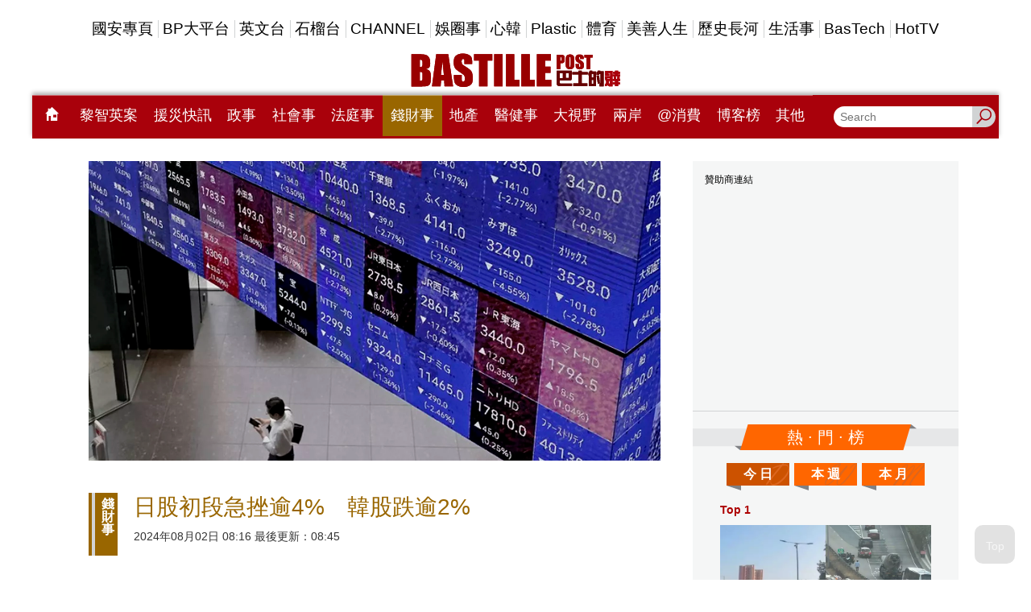

--- FILE ---
content_type: text/html;charset=utf-8
request_url: https://widget2.bastillepost.com/vote/options/index.php?url=https://www.bastillepost.com/hongkong/article/14241720-%e6%97%a5%e8%82%a1%e5%88%9d%e6%ae%b5%e6%80%a5%e6%8c%ab%e9%80%be4%e3%80%80%e9%9f%93%e8%82%a1%e8%b7%8c%e9%80%be2-2&impid=fd0d1da9-2e6e-6e24-ed08-497047cdf7dd
body_size: 1717
content:
<!DOCTYPE html>

<html>
<head>
    <meta name="viewport" content="width=device-width" />
    <title>Votes</title>

    <style type="text/css">
    body {
    margin: 0;
    font-family: Microsoft YaHei, 新細明體, mingliu, Arial, Helvetica, sans-serif;
        }

        .vote-wrapper {
    width: 100%;
    overflow: hidden;
    color: #adadad;
}

            .vote-wrapper .voted {
    color: #807d78;
}

                .vote-wrapper .voted .vote-icons {
    background: #807d78;
}

        #vote-alert {
            background-color: #b4b4b4;
            border-radius: 10px;
            height: 30px;
            line-height: 30px;
            width: 95%;
            margin: 10px;
            text-align: center;
            display: none;
            float: left;
            color: #ffffff;
        }

        /*social_icon div 100px x 50px */
        .social_icon {
    cursor: pointer;
    width: 80px;
            height: 30px;
            float: left;
            margin: 0;
            padding: 10px;
        }

        .vote-icons {
    width: 30px;
            height: 30px;
            border-radius: 5px;
            overflow: hidden;
            background-color: #adadad;
            float: left;
            margin: 0;
        }

            .vote-icons:hover {
    background-color: #807d78;
            }

        .vote_text {
    width: 50px;
            height: 30px;
            float: left;
            overflow: hidden;
        }

        .vote-counts, .vote-words {
    width: 50px;
            height: 15px;
            line-height: 15px;
            text-align: center;
            font-weight: 800;
            font-size: 12px;
            float: left;
            margin: 0;
            overflow: hidden;
        }

            .vote-counts:hover, .vote-words:hover {
    color: #807d78;
}
    </style>
</head>
<body>
<div class="vote-wrapper" id="divVote-4680623" data-selections="4"><div class="social_icon " onclick='VoteFor(4680623, 1)'><div class="vote-icons"><img src="/uploads/campaign_id1/vote/vote_lol.png" style="width:30px;" /></div><div class="vote_text"><div class="vote-counts" data-optionid="1" data-voted="False">0</div><div class="vote-words">笑死人</div></div></div><div class="social_icon " onclick='VoteFor(4680623, 2)'><div class="vote-icons"><img src="/uploads/campaign_id1/vote/vote_omg.png" style="width:30px;" /></div><div class="vote_text"><div class="vote-counts" data-optionid="2" data-voted="False">0</div><div class="vote-words">讚</div></div></div><div class="social_icon " onclick='VoteFor(4680623, 3)'><div class="vote-icons"><img src="/uploads/campaign_id1/vote/vote_trash.png" style="width:30px;" /></div><div class="vote_text"><div class="vote-counts" data-optionid="3" data-voted="False">0</div><div class="vote-words">垃圾嘢</div></div></div><div class="social_icon " onclick='VoteFor(4680623, 4)'><div class="vote-icons"><img src="/uploads/campaign_id1/vote/vote_angry.png" style="width:30px;" /></div><div class="vote_text"><div class="vote-counts" data-optionid="4" data-voted="False">0</div><div class="vote-words">講得好</div></div></div><div class="social_icon " onclick='VoteFor(4680623, 5)'><div class="vote-icons"><img src="/uploads/campaign_id1/vote/vote_cute.png" style="width:30px;" /></div><div class="vote_text"><div class="vote-counts" data-optionid="5" data-voted="False">0</div><div class="vote-words">可愛喔</div></div></div><div class="social_icon " onclick='VoteFor(4680623, 6)'><div class="vote-icons"><img src="/uploads/campaign_id1/vote/vote_shutup.png" style="width:30px;" /></div><div class="vote_text"><div class="vote-counts" data-optionid="6" data-voted="False">0</div><div class="vote-words">憤怒了</div></div></div><div id="vote-alert"></div></div><div class="social_two_label" style="width: 95%;  display: none "><a href="/views/welcome.php?endpoint=https://www.bastillepost.com/hongkong/article/14241720-日股初段急挫逾4　韓股跌逾2-2&vote_id=4680623&dft_opt=1" target="_blank">Vote Admin</a></div>
    <script src="/accets/js/jquery.js"></script>

    <script type="text/javascript">
        $(function () {
            var height = $('div.vote-wrapper').height() + 50;
            if (window.parent) {
                parent.postMessage("widget_voteoptions_loaded:" + height, "*");
            }
        });

        function VoteFor(voteid, optionid) {
            var selector = "#divVote-" + voteid;
            var selections = parseInt($(selector).attr("data-selections"));
            var voted = $(selector).find(".vote-counts[data-voted='True']").length;
            if (voted >= selections) {
                $('#vote-alert').html('您已經過投票了').fadeIn(function () {
                    setTimeout(function () { $('#vote-alert').fadeOut(200); }, 1000);
                });
            } else {
                var option = $(selector).find(".vote-counts[data-optionid='" + optionid + "']");
                if (option.attr("data-voted") == "True") {
                    $('#vote-alert').html('您已經過投票了').fadeIn(function () {
                        setTimeout(function () { $('#vote-alert').fadeOut(200); }, 1000);
                    });
                } else {
                    $.post('/vote/options/votefor.php', { voteid: voteid, optionid: optionid, impid: 'fd0d1da9-2e6e-6e24-ed08-497047cdf7dd' }, function (result) {
                        if (result) {
                            result = "投票失敗 (" + result + ")";
                            $('#vote-alert').html(result).fadeIn(function () {
                                setTimeout(function () { $('#vote-alert').fadeOut(200); }, 1000);
                            });
                        } else {
                            var counts = parseInt(option.text());
                            option.text(counts + 1);
                            option.attr("data-voted", "True");
                            option.parents(".social_icon").addClass("voted");
                        }
                    });
                }
            }
        }
    </script>


</body></html>

--- FILE ---
content_type: text/html; charset=utf-8
request_url: https://www.google.com/recaptcha/api2/aframe
body_size: 137
content:
<!DOCTYPE HTML><html><head><meta http-equiv="content-type" content="text/html; charset=UTF-8"></head><body><script nonce="jxR1zEjwI9jduLwvFG76Ow">/** Anti-fraud and anti-abuse applications only. See google.com/recaptcha */ try{var clients={'sodar':'https://pagead2.googlesyndication.com/pagead/sodar?'};window.addEventListener("message",function(a){try{if(a.source===window.parent){var b=JSON.parse(a.data);var c=clients[b['id']];if(c){var d=document.createElement('img');d.src=c+b['params']+'&rc='+(localStorage.getItem("rc::a")?sessionStorage.getItem("rc::b"):"");window.document.body.appendChild(d);sessionStorage.setItem("rc::e",parseInt(sessionStorage.getItem("rc::e")||0)+1);localStorage.setItem("rc::h",'1768851778711');}}}catch(b){}});window.parent.postMessage("_grecaptcha_ready", "*");}catch(b){}</script></body></html>